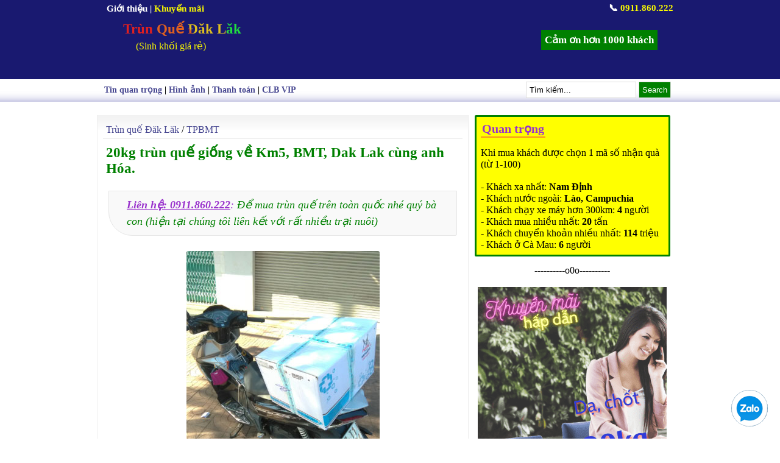

--- FILE ---
content_type: text/html; charset=UTF-8
request_url: https://www.xn--trnqu-2ua1744c.vn/2020/02/20kg-trun-que-giong-ve-km5-bmt-dak-lak.html
body_size: 9817
content:
<!DOCTYPE html>
<html xmlns='http://www.w3.org/1999/xhtml' xmlns:b='http://www.google.com/2005/gml/b' xmlns:data='http://www.google.com/2005/gml/data' xmlns:expr='http://www.google.com/2005/gml/expr'>
<head><meta content='CogN46liY3XIjdUNwW-jxJfs7pyDCJDNt_UVEYcL88o' name='google-site-verification'/>
<title>20kg trùn quế giống về Km5, BMT, Dak Lak cùng anh Hóa.</title>
<meta content='20kg trùn quế giống về Km5, BMT, Dak Lak cùng anh Hóa.' name='keywords'/>
<meta content='index, follow' name='robots'/>
<link href='https://www.xn--trnqu-2ua1744c.vn/2020/02/20kg-trun-que-giong-ve-km5-bmt-dak-lak.html' hreflang='vi-vn' rel='alternate'/>
<meta content='vi' http-equiv='content-language'/>
<meta content='text/html; charset=UTF-8' http-equiv='Content-Type'/>
<meta content='blogger' name='generator'/>
<link href='https://www.xn--trnqu-2ua1744c.vn/favicon.ico' rel='icon' type='image/x-icon'/>
<link href='https://www.xn--trnqu-2ua1744c.vn/2020/02/20kg-trun-que-giong-ve-km5-bmt-dak-lak.html' rel='canonical'/>
<link rel="alternate" type="application/atom+xml" title="Trùn Quế Đăk Lăk - Atom" href="https://www.xn--trnqu-2ua1744c.vn/feeds/posts/default" />
<link rel="alternate" type="application/rss+xml" title="Trùn Quế Đăk Lăk - RSS" href="https://www.xn--trnqu-2ua1744c.vn/feeds/posts/default?alt=rss" />
<link rel="service.post" type="application/atom+xml" title="Trùn Quế Đăk Lăk - Atom" href="https://www.blogger.com/feeds/5071534657408800572/posts/default" />

<link rel="alternate" type="application/atom+xml" title="Trùn Quế Đăk Lăk - Atom" href="https://www.xn--trnqu-2ua1744c.vn/feeds/5503290451331352708/comments/default" />
<!--Can't find substitution for tag [blog.ieCssRetrofitLinks]-->
<link href='https://blogger.googleusercontent.com/img/b/R29vZ2xl/AVvXsEhfZFgF-IitUy3aSOYkQ22o9kSi1u3mhOLNYgxLBJCQ-5JKen7I_rq47AU2uFSg4CetlLMGYohYfb6HBewO91zmHXJKEkznMMz9RwETyC-Cuu4DjdKSOBj0yJloi9PggSbzVRyvoRC_Dq8G/s1600/trunque-BMT.jpg' rel='image_src'/>
<meta content='Anh Hóa. Km5. BMT. Đăk Lăk. Mua 20kg trùn quế sinh khối (trùn quế giống). Cảm ơn anh' name='description'/>
<meta content='https://www.xn--trnqu-2ua1744c.vn/2020/02/20kg-trun-que-giong-ve-km5-bmt-dak-lak.html' property='og:url'/>
<meta content='20kg trùn quế giống về Km5, BMT, Dak Lak cùng anh Hóa.' property='og:title'/>
<meta content='Anh Hóa. Km5. BMT. Đăk Lăk. Mua 20kg trùn quế sinh khối (trùn quế giống). Cảm ơn anh' property='og:description'/>
<meta content='https://blogger.googleusercontent.com/img/b/R29vZ2xl/AVvXsEhfZFgF-IitUy3aSOYkQ22o9kSi1u3mhOLNYgxLBJCQ-5JKen7I_rq47AU2uFSg4CetlLMGYohYfb6HBewO91zmHXJKEkznMMz9RwETyC-Cuu4DjdKSOBj0yJloi9PggSbzVRyvoRC_Dq8G/w1200-h630-p-k-no-nu/trunque-BMT.jpg' property='og:image'/>
<include expiration='7d' path='*.css'></include>
<include expiration='7d' path='*.js'></include>
<include expiration='3d' path='*.gif'></include>
<include expiration='3d' path='*.jpeg'></include>
<include expiration='3d' path='*.jpg'></include>
<include expiration='3d' path='*.png'></include>
<meta content='public' http-equiv='Cache-control'/><meta content='text/html; charset=UTF-8' http-equiv='Content-Type'/>
<meta CONTENT='text/javascript' http-equiv='Content-Script-Type'/><meta CONTENT='text/css' http-equiv='Content-Style-Type'/>
<meta content='wed, 29 dec 2021 00:00:00 GMT' http-equiv='expires'/><meta content='width=device-width, initial-scale=1' name='viewport'/>
<style type="text/css"> 
<!-- /*
<style id='page-skin-1' type='text/css'><!--
*/
--></style>
<style type='text/css'>*{border:0;margin:0;padding:0}body{background:#fff;color:#000;font:16px Times}a{color:#484891;text-decoration:none}a:hover{color:#c00}input,select,textarea{border:#ddd 1px solid;padding:5px}#sidebartop .widget li{list-style:none}#page{width:962px;margin:3px auto}.seoh{padding-left:18px;font-size:23px;background: linear-gradient(   60deg,   hsl(0, 75%, 50%) 10%, hsl(20, 75%, 50%) 10%,   hsl(20, 75%, 50%) 25%,   hsl(50, 75%, 50%) 25%,   hsl(50, 75%, 50%) 40%,   hsl(130, 75%, 50%) 40%, hsl(130, 75%, 50%) 55%,   hsl(200, 75%, 50%) 55%,   hsl(200, 75%, 50%) 70%,   hsl(260, 75%, 50%) 70%,   hsl(260, 75%, 50%) 85%,   hsl(0, 75%, 50%) 85%  ); color: #fff; -webkit-background-clip: text; -webkit-text-fill-color: transparent; animation: 10s BeProud linear infinite } @keyframes BeProud {100% { background-position: 100vw 0px }ont-weight:bold}#searchsubmit{background:green;color:#fff}#col1{background:#fff url(https://blogger.googleusercontent.com/img/b/R29vZ2xl/AVvXsEgmkiaqNR3qLtR_yF6LYFv1GiKgBYsPTq3PDw-_ICqlcJz8NuFJIvY-ek04O4gZe4kIhPUbu_2iKq5lSkZfjIx6_XvQY5gnpsWBvL7WD2BMUt-yMDu8I9CJShWnbO5gjnK4jciF9CFMD69v/s320/nen_bvhome.JPG) repeat-x;float:left;width:590px;max-width:100%;padding:9px;border-right:1px solid #eee;border-left:1px solid #eee}#col2{float:left;width:320px;padding-left:10px}.subcol{width:150px}#logo{float:left;line-height:31px}.post{margin:0}.tde{font:23px Times;color:green;font-weight:bold;margin:9px 0 23px 5px}.post-body{font:17px Times;line-height:1.4;position:relative}.post h2{font:18px Times;padding:5px}.diemnhan{color:#9932cc;padding:2px;border-bottom:2px solid #f7931b;font-weight:bold;font-size:20px}.khungdep, blockquote{margin:0 9px;border-left:3px #55a solid;border-radius:15px;font-size:18px;border-right:1px #eee solid;border-top:1px #eee solid;border-bottom:1px #eee solid;padding:9px;font-style:italic}#mpu{width:94%;background:yellow;border:3px green solid;border-radius:2px;padding:7px}#sidebar{float:right;width:100%;background:#fff;margin-bottom:20px}#sidebar h3{text-align:center;border-radius:5px;font:18px Times;padding:5px 0;margin:-13px 15px 5px 15px}.sidebar li{border-bottom:1px solid #eee;padding:5px}#sidebartop .widget{margin-top:5px;max-width: 100%;}#dh{border-bottom:1px solid #eee;margin-bottom:5px;padding:5px;clear:both}.anh{float:left;margin-right:9px}.vip{margin-bottom:5px;background:green;color:#fff;padding:3px 15px}.tv{font-size:13px;color:#fff;padding:3px;background:#c33}.wrapper{background:midnightblue;height:130px;color:#fff}.wrapper a{color:#fff;text-decoration:none}.so{background-color:green;color:#fff;font-size:large;font-weight:700;padding:4px 9px;border-radius:50%}.post-slide-info{margin:0;padding-top:8px;line-height:1.5em;font:normal 13px Tahoma;color:#383838;height:50px}.post-slide{margin:0;padding:0;width:342px;height:379px;float:left;overflow:hidden}
.post-slide img{background:#FFF;border:1px solid #ccc;float:left;margin-bottom:10px;padding:5px;width:321px;height: 239px}.post-slide h2{color:green;font-size:15px;font-family:Tahoma;margin:0;float:left;padding:0;width:321px;line-height:1.3em}.post-slide h2 a{text-transform:none;color:green}.post-slide-info{margin:0;padding-top:8px;line-height:1.5em;font:normal 13px Tahoma;color:#383838;height:50px}.post-slide-3{background:#FFFFE5;width:240px;height:65px;float:right;overflow:hidden;margin-bottom:5px;border:1px solid #ddd}.post-slide-3 img{background:#FFF;border:1px solid #ccc;float:left;margin-right:5px;padding:2px;width:80px;height:59px}.post-slide-3 h2{font:16px Times;margin-top:5px;padding:0;line-height:1.3em}.post-slide-3 h2 a:hover,.post-slide h2 a:hover,.post-home-j h2 a:hover{color:#FF6600}.luuy{color:green;border:1px #00BB00 solid;padding:9px}.chitiet{padding:9px;margin-left:19px}.separator{font-style:italic}.dongkhung{border-radius:0 0 3px 39px;padding:9px 9px 9px 29px;color:#9932cc;border:1px solid #e6e6e6;background-color:#f9f9f9}.tieude-home{color:green;border-bottom:3px double #eee;border-top:3px double #eee;padding:8px 5px 5px 3px;margin:0 0 3px 4px;font:18px Times;font-weight:700}.boc{margin-top:25px}.boc ul{list-style:none}.daudong{padding-left:20px;color:green}#PopularPosts1{float:left;
margin-bottom:15px;margin-top:15px}#PopularPosts1 ul{list-style-type:none;float:left;width:100%;padding:0;margin:0}#PopularPosts1 ul li{position:relative;margin-left:9px;padding: 10px 0 10px 22px;float:left;overflow:hidden}#PopularPosts1 ul li:first-child:after{content:"1";color: #fff!important;background:#da251c!important;border:1px solid #da251c!important}#PopularPosts1 ul li:first-child + li:after{content:"2";color:#fff!important;background:#1b89ca!important;border:1px solid #1b89ca!important}#PopularPosts1 ul li:first-child + li + li{background:#fff}#PopularPosts1 ul li:first-child + li + li:after{content:"3";background: #f8e62e!important;border:1px solid #f8e92c!important}#PopularPosts1 ul li:first-child + li + li + li:after{content:"4";color:#333!important}#PopularPosts1 ul li:first-child + li + li + li + li{background:#fff}#PopularPosts1 ul li:first-child + li + li + li + li:after{content:"5";}#PopularPosts1 ul li:first-child + li + li + li + li + li:after{content:"6";}#PopularPosts1 ul li:first-child + li + li + li + li + li + li{background:#fff}#PopularPosts1 ul li:first-child + li + li + li + li + li + li:after{content:"7";}#PopularPosts1 ul li:first-child + li + li + li + li + li + li + li:after{content:"8";}#PopularPosts1 ul li:first-child + li + li + li + li + li + li + li + li{background:#fff}#PopularPosts1 ul li:first-child + li + li + li + li + li + li + li + li:after{content:"9";}#PopularPosts1 ul li:first-child + li + li + li + li + li + li + li + li + li:after{content:"10";}#PopularPosts1 ul li:first-child:after,#PopularPosts1 ul li:first-child + li + li + li + li + li + li + li + li:after,#PopularPosts1 ul li:first-child + li + li + li + li + li + li + li + li + li:after,
#PopularPosts1 ul li:first-child + li:after,#PopularPosts1 ul li:first-child + li + li:after,#PopularPosts1 ul li:first-child + li + li + li:after,#PopularPosts1 ul li:first-child + li + li + li + li + li + li:after,#PopularPosts1 ul li:first-child + li + li + li + li + li + li + li:after,#PopularPosts1 ul li:first-child + li + li + li + li:after,#PopularPosts1 ul li:first-child + li + li + li + li + li:after{position:absolute;top:10px;text-align:center;left:0;line-height:1em;font:bold 17px Times;padding:5px 10px;font-style:italic;border-radius:50px}#PopularPosts1 ul li a{font-size:16px;float:left;margin-left:15px;margin-right:9px;line-height:17px}.phantrang{border:2px green solid;padding:0 9px;border-radius:4px} #recentposts-ha img{border-radius:50%;float:left;border:1px solid #d1d1d1;margin:0 3px 1px 0;padding:2px;height:34px;}.separator{text-align:center}</style><link href='https://www.blogger.com/dyn-css/authorization.css?targetBlogID=5071534657408800572&amp;zx=4a9fe1c7-75a3-41b0-9688-f7b8fab3a10d' media='none' onload='if(media!=&#39;all&#39;)media=&#39;all&#39;' rel='stylesheet'/><noscript><link href='https://www.blogger.com/dyn-css/authorization.css?targetBlogID=5071534657408800572&amp;zx=4a9fe1c7-75a3-41b0-9688-f7b8fab3a10d' rel='stylesheet'/></noscript>
<meta name='google-adsense-platform-account' content='ca-host-pub-1556223355139109'/>
<meta name='google-adsense-platform-domain' content='blogspot.com'/>

</head><div class='wrapper'><div style='margin:0 auto;width:940px;max-width:100%'><div id='menu-top' style='padding:5px;font:15px Times;font-weight:bold'><a href='/p/gioi-thieu.html'>Giới thiệu</a> | <a href='/2021/04/trunquevn-khuyen-mai-theo-phong-cach-la.html' title='Khuyến mãi'><span style='color:#F9F900'>Khuyến mãi</span></a><span style='float:right'>📞 <b><span style='color:#F9F900'>0911.860.222</span></b></span><div style='padding:9px'><div class='logo section' id='logo'><div class='widget Header' data-version='1' id='Header1'><div class='seoh'><a href='/'>Trùn Quế Đăk Lăk</a></div><div class='logo-des' style='width:325px;padding:3px 0 0 39px;font:16px times;color:#dde'><span style='color:#F9F900'>(Sinh khối giá rẻ)</span></div></div></div><div class='nhatky'><a href='/2018/05/danh-sach-khach-hang-mua-trun-que.html' rel='bookmark'><strong>Cảm ơn hơn 1000 khách</strong></a></div></div></div></div></div><div style='background:url(https://blogger.googleusercontent.com/img/b/R29vZ2xl/AVvXsEiy66q7IlgHE0rVSzOffdhAK1MksO7XJlagMJvIGpxphr7eVLGCUVcioUt5eKvMxxtMHxfsVMtwUeLSNcMWr0p0fG3tSW3UVbSekOQ2zxgsfqhz5XWo8cG4urDhY5cpk8s4nUYOMk1MRA6G/s1600/bg_menu.png) repeat-x;margin-bottom:12px;width:100%'><div id='menu_top' style='margin:0 auto;width:939px;padding:9px;font:14px Times;max-width:95%;overflow:hidden'><b><a href='/search/label/Tin%20quan%20trọng?&max-results=6'>Tin quan trọng</a> | <a href='/p/hinh-anh-that-trun-que-giong-tai-gia.html' title='Hình ảnh khuông nuôi trùn'>Hình ảnh</a> | <a href='/p/thanh-toan.html' title='Thông tin để tiện cho khách thanh toán'>Thanh toán</a> | <a href='/2018/10/Danh-sach-khach-mua-tren-1-ta-trun-que-sinh-khoi.html'>CLB VIP</a></b><div id='right-top' style='float:right;margin:-5px 9px 0 0;padding-bottom:7px;line-height:27px'><form action='/search/' id='searchform' method='get'><input id='s' name='q' onblur='if (this.value == "") {this.value = "Tìm kiếm...";}' onfocus='if (this.value == "Tìm kiếm...") {this.value = ""}' type='text' value='Tìm kiếm...'/>
<input id='searchsubmit' type='submit' value='Search'/></form></div></div></div><body><div id='page'><div id='columns'><div id='col1'><div class='box'><div class='entry'><div class='main section' id='main'><div class='widget Blog' data-version='1' id='Blog1'>
<div class='blog-posts hfeed'>
<!--Can't find substitution for tag [defaultAdStart]-->
<div id='dh'><a href='https://www.xn--trnqu-2ua1744c.vn/'>Trùn quế Đăk Lăk</a> / <a href='https://www.xn--trnqu-2ua1744c.vn/search/label/TPBMT?&max-results=6' rel='tag'>TPBMT</a></div><h1 class='tde'>20kg trùn quế giống về Km5, BMT, Dak Lak cùng anh Hóa.</h1><blockquote class='dongkhung' style='margin-bottom:25px;line-height:1.5'><b><u>Liên hệ: 0911.860.222</u></b>: <i style='color:green'>Để mua trùn quế trên toàn quốc nhé quý bà con (hiện tại chúng tôi liên kết với rất nhiều trại nuôi)</i></blockquote><div class='post-body entry-content'><div class="separator" style="clear: both; text-align: center;"><img alt="Trùn quế giống BMT, Đăk Lăk" data-original-height="425" data-original-width="317" src="https://blogger.googleusercontent.com/img/b/R29vZ2xl/AVvXsEhfZFgF-IitUy3aSOYkQ22o9kSi1u3mhOLNYgxLBJCQ-5JKen7I_rq47AU2uFSg4CetlLMGYohYfb6HBewO91zmHXJKEkznMMz9RwETyC-Cuu4DjdKSOBj0yJloi9PggSbzVRyvoRC_Dq8G/s1600/trunque-BMT.jpg" /><br />
Thùng 20kg trùn quế giống của anh Hóa</div><br />
- Anh Hóa ở Võ Thị Sáu, Km5, <em><strong>BMT</strong></em>, Đăk Lăk mua 20kg trùn quế sinh khối<br />
- Ngày 19/02/20, anh Hóa đã từng gọi điện và hẹn 20/02/20 sẽ xuống mua.<br />
- Tuy nhiên, có lẽ do bận công việc nên nay (24/02/2020) anh đã đặt hàng qua Fanpage của TRÙN QUẾ ĐĂK LĂK để mua 20kg trùn quế giống.<br />
<br />
<i style="color:red">* Nhân tiện, giao hàng cho vợ chồng bạn Kỳ (<a href="/2020/02/20kg-trun-que-giong-theo-vo-chong-ban.html">xem bài này ạ</a>) thì GiunQue.com đã đóng hàng và giao luôn cho anh Hóa</i><br />
<br />
<blockquote class="dongkhung">Cảm ơn anh Hóa đã mua trùn quế giống tại <a href="https://www.trùnquế.vn">TrùnQuế.vn</a> (cũng chính là: <a href="https://www.giunque.com">GiunQue.com</a>)<br />
- Ở <b>Km5, BMT, Đăk Lăk</b><br />
- Khối lượng: <i class="so">20</i> kg trùn quế sinh khối giống.<br />
- Số tiền: 40.000đ<br />
- Cước gửi: Miễn phí<br />
- Thanh toán: tiền mặt<br />
- Vận chuyển: xe máy<br />
- Điểm nhận hàng: 495 Nguyễn Văn Cừ, BMT, Đăk Lăk<br />
- Ngày giao dịch: 24/02/2020<br />
* Địa chỉ bán trùn quế giống: <b style="color:green">Thôn 86, Ea Tiêu, Cư Kuin, Đăk Lăk</b></blockquote><br />
<blockquote style="text-align:center;margin-bottom:15px" class="luuy">Bán <strong><a href="/2014/08/ban-trun-que-giong-giun-que-o-tai-bmt.html">trùn quế giống</a></strong> ở Đăk Lăk</blockquote></div><br/><blockquote>* Khách mua <i class='so'>50</i> kg trở lên sẽ được giảm giá đặc biệt chỉ <span class='tv'>15.000đ/kg</span><br/><br/>
      - Mua tận nơi: <b style='color:#c00'>400.000 đ/ 20kg</b><br/>
- Nếu ở xa: <b style='color:#c00'>500.000đ/ 20kg</b> (nhà xe thu hộ, đi gửi xong lại phải đi lấy tiền, rất mất công (tổng cộng đến 60km))<br/><br/>
Ưu tiên khách chuyển khoản trước sẽ có GIÁ ĐẶC BIỆT:<br/><br/>
<p style='text-align:center;line-height:1.6'><span style='color:green;border:3px green double;padding:2px 4px'>(<strike>450.000</strike>đ) <b>400.000đ/ 20kg</b></span></p><br/>(chỉ áp dụng 10 khách đầu tiên &#8594; miễn phí luôn cước gửi xe)
<br/><br/>
- Địa chỉ: Thôn 86, Ea Tiêu, Cư Kuin, Đăk Lăk<br/>
      - Liên hệ: <b>0911.860.222</b><br/><br/>(Hoặc nhắn tin: <b>TRUNQUE</b> gửi <b>0911860222</b> chúng tôi sẽ gọi lại tư vấn cẩn thận)<br/><br/><i style='color:#c00'>(Xin <a href='/2018/05/danh-sach-khach-hang-mua-trun-que.html'>cảm ơn hơn 1000 khách đã mua</a>)</i></blockquote>
<!--Can't find substitution for tag [adEnd]-->
</div>
</div><div class='widget BlogList' data-version='1' id='BlogList1'>
</div><div class='widget HTML' data-version='1' id='HTML3'></div></div></div></div></div><div id='col2'><div id='mpu'><div class='section' id='sidebarad'><div class='widget Text' data-version='1' id='Text2'><div class='widget-content'><span class="diemnhan">Quan trọng</span><br /><br />Khi mua khách được chọn 1 mã số nhận quà (từ 1-100)
<br /><br />- Khách xa nhất: <b>Nam Định</b><br />- Khách nước ngoài: <b>Lào, Campuchia</b><br />- Khách chạy xe máy hơn 300km: <b>4</b> người<br />- Khách mua nhiều nhất: <b>20</b> tấn<br />- Khách chuyển khoản nhiều nhất: <b>114</b> triệu<br />- Khách ở Cà Mau: <b>6</b> người</div></div></div></div>
<div id='sidebar'><div class='sidebar section' id='sidebartop'><div class='widget HTML' data-version='1' id='HTML1'>
<div class='widget-content'>
<div style="text-align:center;padding-top:9px">----------o0o----------<br/><br/>
<a href="/2021/04/trunquevn-khuyen-mai-theo-phong-cach-la.html"><img alt="Khuyến Mãi" style="height:310px;width:310px;border-radius: 0 0 3px 39px;" title="Khuyến Mãi hấp dẫn" src="https://blogger.googleusercontent.com/img/b/R29vZ2xl/AVvXsEhh8a5xMpl8iDHmsrT-HofiCE_AQloWFODBjslGQEJ6xTqGjadmA_60JrRoPUSqAAIwvDrTIYITzTxhDvKJZkBGQ5JDxroO7nOBj3CkFqd8NsEEvInbQeeCkiaGpLVIEkTlagtwKbBz5Xbt/s0/khuyenmai-trunque.png"/></a></div>
</div>
</div><div class='widget PopularPosts' data-version='1' id='PopularPosts1'><h6 class='tieude-home' style='border-top:none'><i class='so'>Bài xem nhiều</i></h6><ul><li style='min-height:29px;'><a href='https://www.xn--trnqu-2ua1744c.vn/2018/10/Danh-sach-khach-mua-tren-1-ta-trun-que-sinh-khoi.html' rel='bookmark'>CLB KHÁCH VIP: Mua 100kg (1 tạ) trùn quế sinh khối trở lên</a></li><li style='min-height:29px;'><a href='https://www.xn--trnqu-2ua1744c.vn/2021/08/trun-que-soc-trang-chat-luong-tot-nhat.html' rel='bookmark'>Trùn quế Sóc Trăng: chất lượng tốt nhất Miền Tây, bao tiêu đầu ra</a></li><li style='min-height:29px;'><a href='https://www.xn--trnqu-2ua1744c.vn/2014/08/ban-trun-que-giong-giun-que-o-tai-bmt.html' rel='bookmark'>Bán trùn Quế giống - giun quế ở (tại) BMT, Đắc Lắc (Buôn Ma Thuột)</a></li></ul></div><div class='widget BlogList' data-version='1' id='BlogList2'><h6 class='tieude-home' style='border-top:none'><i class='so'>Khách VIP mới</i>
<span style='font-style:italic;font-weight:400'>(<a href='/2018/10/Danh-sach-khach-mua-tren-1-ta-trun-que-sinh-khoi.html'>xem đủ</a>)</span></h6><div class='widget-content'>
<div id='recentposts-ha'>
<ul id='BlogList2_blogs'>
<li style='padding-left:16px'><span style='color:#55a'>&#9829;</span>
<a href='https://www.xn--trnqu-2ua1744c.vn/2023/06/trun-que-kon-tum-500kg-trun-que-sinh.html'>Trùn quế Kon Tum: 500kg trùn quế sinh khối về cùng bạn Bôn</a><br/>
<div style='clear: both;'></div>
</li>
<li style='padding-left:16px'><span style='color:#55a'>&#9829;</span>
<a href='https://www.xn--trnqu-2ua1744c.vn/2022/12/trun-que-ea-kao-200kg-trun-sinh-khoi-ve.html'>Trùn Quế Ea Kao: 200kg trùn sinh khối về cùng anh Thanh</a><br/>
<div style='clear: both;'></div>
</li>
<li style='padding-left:16px'><span style='color:#55a'>&#9829;</span>
<a href='https://www.xn--trnqu-2ua1744c.vn/2022/10/trun-que-ea-hleo-20kg-trun-que-giong-ve.html'>Trùn Quế Ea H'leo: 20kg trùn quế giống về cùng bạn Thắng ở Km72 (lần 2)</a><br/>
<div style='clear: both;'></div>
</li>
</ul>
</div>
</div></div><div class='widget Stats' data-version='1' id='Stats1'><h6 class='tieude-home' style='border-top:none'><i class='so'>Tổng lượt xem</i></h6>
<div class='widget-content' style='font-size:20px;padding-left:30px'>
<div id='Stats1_content' style='display: none;'>
<span class='counter-wrapper text-counter-wrapper' id='Stats1_totalCount'>
</span><br/>
<span style='color:red;font-size:14px'>(Số người quan tâm rất lớn ạ)</span>
</div>
</div>
</div></div></div></div></div></div><div style='clear:both;background:midnightblue;border-top:3px green solid;color:#eee;padding:20px 0;text-align:center'><a href='/2020/05/ea-kar-50kg-trun-que-sinh-khoi-ve-cung.html'><span style='color:#ddd'>Bài tuyển chọn gửi bà con</span></a>
<br/>-----------o0o-----------<br/>
  TrùnQuế.vn @ 2011 - 2024<br/>
Chất lượng (sinh khối) rất tốt, chúng tôi tự tin mời khách ghé mua tận nơi<br/>
  ĐC: Thôn 86, xã Ea Tiêu, Cư Kuin, Đăk Lăk (<a href='https://www.google.com/maps/place/Tr%C3%B9n+Qu%E1%BA%BF+%C4%90%C4%83k+L%C4%83k/@12.6148563,108.0805156,3060m/data=!3m1!1e3!4m12!1m6!3m5!1s0x0:0x5ff3f88de70e595a!2zVHLDuW4gUXXhur8gxJDEg2sgTMSDaw!8m2!3d12.6148563!4d108.0805156!3m4!1s0x0:0x5ff3f88de70e595a!8m2!3d12.6148563!4d108.0805156' rel='nofollow' target='_blank'><span style='color:#F9F900'>Bản Đồ Đường Đi</span></a>)<br/>
  📞 <b style='color:#F9F900'>0911.860.222</b> (có Zalo)</div>
<style>
  @media (max-width:960px) and (min-width:910px){#col2{width:290px}}
  @media (max-width:909px){#col2{width:260px}}
  @media (max-width:880px){#col2{width:240px}}
  @media (max-width:860px){#page,#col1,#col2{width:96%;padding:1%;float:none!important}.post-slide-3{float:left!important;max-width:400px;width:60%}#PopularPosts1 ul li{width:95%}}
  @media (max-width:780px){.post-slide-3{width:48%}}@media (max-width:705px){.post-slide-3{width:40%}}
  @media (max-width:600px){.post-slide-3{width:45%;margin-right:3%}.post-slide,.post-slide img,.post-slide h2{width:98%}.post-slide{height:330px}}
@media (max-width:520px){#logo,.post-slide-3{width:100%!important}.post-slide{height:310px}.post-slide img{height:165px}.post-slide-3{margin-right:0}.logo-des{width:70%!important}}
  @media (max-width:670px){#right-top{display:none}.wrapper{height:180px}#menu_top{padding:3px!important;font-size:12px!important}#menu-top{font-size:13px!important;padding-bottom:8px!important}}
  .nhatky{margin:17px;float:right;padding:6px;background:green;font:17px Times}
  .post-body img{max-width:100%;border-radius:3px}
</style>
<div class='zalome'><a href='https://zalo.me/0911860222' target='_blank'><img alt='Chát zalo' src='https://blogger.googleusercontent.com/img/b/R29vZ2xl/AVvXsEjmoyKzPpW5B3JtzSkOf49CXFpAb7te0U326maYgpwwcvfwytZBcY5FA-8b5G1xWc36CERFalCMC4rNWEfVJqYt88HS3hpJdyiHQLAUOh3zDNH4QET3kjujO1tPbDTDznWI69ZivPJKDOhu/s0/Zalo-chat.png'/></a></div><style>@media (max-width: 576px){.fb-customerchat{display:none;}}.zalome {position: fixed;bottom: 10px;right: 10px;margin: 10px;width: 60px;height: 60px;border-radius: 50%;-moz-border-radius: 50%;-webkit-border-radius: 50%;background-color: #004A7F;cursor: pointer;display: inline-block;font-size: 20px;padding: -10px -10px;text-align: center;text-decoration: none;}</style>
<script type="text/javascript" src="https://www.blogger.com/static/v1/widgets/2028843038-widgets.js"></script>
<script type='text/javascript'>
window['__wavt'] = 'AOuZoY6pMn4FCffbzKav4PkTIrv_9lBFcg:1768979174593';_WidgetManager._Init('//www.blogger.com/rearrange?blogID\x3d5071534657408800572','//www.xn--trnqu-2ua1744c.vn/2020/02/20kg-trun-que-giong-ve-km5-bmt-dak-lak.html','5071534657408800572');
_WidgetManager._SetDataContext([{'name': 'blog', 'data': {'blogId': '5071534657408800572', 'title': 'Tr\xf9n Qu\u1ebf \u0110\u0103k L\u0103k', 'url': 'https://www.xn--trnqu-2ua1744c.vn/2020/02/20kg-trun-que-giong-ve-km5-bmt-dak-lak.html', 'canonicalUrl': 'https://www.xn--trnqu-2ua1744c.vn/2020/02/20kg-trun-que-giong-ve-km5-bmt-dak-lak.html', 'homepageUrl': 'https://www.xn--trnqu-2ua1744c.vn/', 'searchUrl': 'https://www.xn--trnqu-2ua1744c.vn/search', 'canonicalHomepageUrl': 'https://www.xn--trnqu-2ua1744c.vn/', 'blogspotFaviconUrl': 'https://www.xn--trnqu-2ua1744c.vn/favicon.ico', 'bloggerUrl': 'https://www.blogger.com', 'hasCustomDomain': true, 'httpsEnabled': true, 'enabledCommentProfileImages': true, 'gPlusViewType': 'FILTERED_POSTMOD', 'adultContent': false, 'analyticsAccountNumber': '', 'encoding': 'UTF-8', 'locale': 'vi', 'localeUnderscoreDelimited': 'vi', 'languageDirection': 'ltr', 'isPrivate': false, 'isMobile': false, 'isMobileRequest': false, 'mobileClass': '', 'isPrivateBlog': false, 'isDynamicViewsAvailable': true, 'feedLinks': '\x3clink rel\x3d\x22alternate\x22 type\x3d\x22application/atom+xml\x22 title\x3d\x22Tr\xf9n Qu\u1ebf \u0110\u0103k L\u0103k - Atom\x22 href\x3d\x22https://www.xn--trnqu-2ua1744c.vn/feeds/posts/default\x22 /\x3e\n\x3clink rel\x3d\x22alternate\x22 type\x3d\x22application/rss+xml\x22 title\x3d\x22Tr\xf9n Qu\u1ebf \u0110\u0103k L\u0103k - RSS\x22 href\x3d\x22https://www.xn--trnqu-2ua1744c.vn/feeds/posts/default?alt\x3drss\x22 /\x3e\n\x3clink rel\x3d\x22service.post\x22 type\x3d\x22application/atom+xml\x22 title\x3d\x22Tr\xf9n Qu\u1ebf \u0110\u0103k L\u0103k - Atom\x22 href\x3d\x22https://www.blogger.com/feeds/5071534657408800572/posts/default\x22 /\x3e\n\n\x3clink rel\x3d\x22alternate\x22 type\x3d\x22application/atom+xml\x22 title\x3d\x22Tr\xf9n Qu\u1ebf \u0110\u0103k L\u0103k - Atom\x22 href\x3d\x22https://www.xn--trnqu-2ua1744c.vn/feeds/5503290451331352708/comments/default\x22 /\x3e\n', 'meTag': '', 'adsenseHostId': 'ca-host-pub-1556223355139109', 'adsenseHasAds': false, 'adsenseAutoAds': false, 'boqCommentIframeForm': true, 'loginRedirectParam': '', 'isGoogleEverywhereLinkTooltipEnabled': true, 'view': '', 'dynamicViewsCommentsSrc': '//www.blogblog.com/dynamicviews/4224c15c4e7c9321/js/comments.js', 'dynamicViewsScriptSrc': '//www.blogblog.com/dynamicviews/6e0d22adcfa5abea', 'plusOneApiSrc': 'https://apis.google.com/js/platform.js', 'disableGComments': true, 'interstitialAccepted': false, 'sharing': {'platforms': [{'name': 'Nh\u1eadn \u0111\u01b0\u1eddng li\xean k\u1ebft', 'key': 'link', 'shareMessage': 'Nh\u1eadn \u0111\u01b0\u1eddng li\xean k\u1ebft', 'target': ''}, {'name': 'Facebook', 'key': 'facebook', 'shareMessage': 'Chia s\u1ebb v\u1edbi Facebook', 'target': 'facebook'}, {'name': 'BlogThis!', 'key': 'blogThis', 'shareMessage': 'BlogThis!', 'target': 'blog'}, {'name': 'X', 'key': 'twitter', 'shareMessage': 'Chia s\u1ebb v\u1edbi X', 'target': 'twitter'}, {'name': 'Pinterest', 'key': 'pinterest', 'shareMessage': 'Chia s\u1ebb v\u1edbi Pinterest', 'target': 'pinterest'}, {'name': 'Email', 'key': 'email', 'shareMessage': 'Email', 'target': 'email'}], 'disableGooglePlus': true, 'googlePlusShareButtonWidth': 0, 'googlePlusBootstrap': '\x3cscript type\x3d\x22text/javascript\x22\x3ewindow.___gcfg \x3d {\x27lang\x27: \x27vi\x27};\x3c/script\x3e'}, 'hasCustomJumpLinkMessage': false, 'jumpLinkMessage': '\u0110\u1ecdc th\xeam', 'pageType': 'item', 'postId': '5503290451331352708', 'postImageThumbnailUrl': 'https://blogger.googleusercontent.com/img/b/R29vZ2xl/AVvXsEhfZFgF-IitUy3aSOYkQ22o9kSi1u3mhOLNYgxLBJCQ-5JKen7I_rq47AU2uFSg4CetlLMGYohYfb6HBewO91zmHXJKEkznMMz9RwETyC-Cuu4DjdKSOBj0yJloi9PggSbzVRyvoRC_Dq8G/s72-c/trunque-BMT.jpg', 'postImageUrl': 'https://blogger.googleusercontent.com/img/b/R29vZ2xl/AVvXsEhfZFgF-IitUy3aSOYkQ22o9kSi1u3mhOLNYgxLBJCQ-5JKen7I_rq47AU2uFSg4CetlLMGYohYfb6HBewO91zmHXJKEkznMMz9RwETyC-Cuu4DjdKSOBj0yJloi9PggSbzVRyvoRC_Dq8G/s1600/trunque-BMT.jpg', 'pageName': '20kg tr\xf9n qu\u1ebf gi\u1ed1ng v\u1ec1 Km5, BMT, Dak Lak c\xf9ng anh H\xf3a.', 'pageTitle': 'Tr\xf9n Qu\u1ebf \u0110\u0103k L\u0103k: 20kg tr\xf9n qu\u1ebf gi\u1ed1ng v\u1ec1 Km5, BMT, Dak Lak c\xf9ng anh H\xf3a.', 'metaDescription': 'Anh H\xf3a. Km5. BMT. \u0110\u0103k L\u0103k. Mua 20kg tr\xf9n qu\u1ebf sinh kh\u1ed1i (tr\xf9n qu\u1ebf gi\u1ed1ng). C\u1ea3m \u01a1n anh'}}, {'name': 'features', 'data': {}}, {'name': 'messages', 'data': {'edit': 'Ch\u1ec9nh s\u1eeda', 'linkCopiedToClipboard': '\u0110\xe3 sao ch\xe9p \u0111\u01b0\u1eddng li\xean k\u1ebft v\xe0o b\u1ea3ng nh\u1edb t\u1ea1m!', 'ok': 'Ok', 'postLink': 'Li\xean k\u1ebft b\xe0i \u0111\u0103ng'}}, {'name': 'template', 'data': {'name': 'custom', 'localizedName': 'T\xf9y ch\u1ec9nh', 'isResponsive': false, 'isAlternateRendering': false, 'isCustom': true}}, {'name': 'view', 'data': {'classic': {'name': 'classic', 'url': '?view\x3dclassic'}, 'flipcard': {'name': 'flipcard', 'url': '?view\x3dflipcard'}, 'magazine': {'name': 'magazine', 'url': '?view\x3dmagazine'}, 'mosaic': {'name': 'mosaic', 'url': '?view\x3dmosaic'}, 'sidebar': {'name': 'sidebar', 'url': '?view\x3dsidebar'}, 'snapshot': {'name': 'snapshot', 'url': '?view\x3dsnapshot'}, 'timeslide': {'name': 'timeslide', 'url': '?view\x3dtimeslide'}, 'isMobile': false, 'title': '20kg tr\xf9n qu\u1ebf gi\u1ed1ng v\u1ec1 Km5, BMT, Dak Lak c\xf9ng anh H\xf3a.', 'description': 'Anh H\xf3a. Km5. BMT. \u0110\u0103k L\u0103k. Mua 20kg tr\xf9n qu\u1ebf sinh kh\u1ed1i (tr\xf9n qu\u1ebf gi\u1ed1ng). C\u1ea3m \u01a1n anh', 'featuredImage': 'https://blogger.googleusercontent.com/img/b/R29vZ2xl/AVvXsEhfZFgF-IitUy3aSOYkQ22o9kSi1u3mhOLNYgxLBJCQ-5JKen7I_rq47AU2uFSg4CetlLMGYohYfb6HBewO91zmHXJKEkznMMz9RwETyC-Cuu4DjdKSOBj0yJloi9PggSbzVRyvoRC_Dq8G/s1600/trunque-BMT.jpg', 'url': 'https://www.xn--trnqu-2ua1744c.vn/2020/02/20kg-trun-que-giong-ve-km5-bmt-dak-lak.html', 'type': 'item', 'isSingleItem': true, 'isMultipleItems': false, 'isError': false, 'isPage': false, 'isPost': true, 'isHomepage': false, 'isArchive': false, 'isLabelSearch': false, 'postId': 5503290451331352708}}]);
_WidgetManager._RegisterWidget('_HeaderView', new _WidgetInfo('Header1', 'logo', document.getElementById('Header1'), {}, 'displayModeFull'));
_WidgetManager._RegisterWidget('_BlogView', new _WidgetInfo('Blog1', 'main', document.getElementById('Blog1'), {'cmtInteractionsEnabled': false, 'lightboxEnabled': true, 'lightboxModuleUrl': 'https://www.blogger.com/static/v1/jsbin/2483698417-lbx__vi.js', 'lightboxCssUrl': 'https://www.blogger.com/static/v1/v-css/828616780-lightbox_bundle.css'}, 'displayModeFull'));
_WidgetManager._RegisterWidget('_BlogListView', new _WidgetInfo('BlogList1', 'main', document.getElementById('BlogList1'), {'numItemsToShow': 25, 'totalItems': 16}, 'displayModeFull'));
_WidgetManager._RegisterWidget('_HTMLView', new _WidgetInfo('HTML3', 'main', document.getElementById('HTML3'), {}, 'displayModeFull'));
_WidgetManager._RegisterWidget('_TextView', new _WidgetInfo('Text2', 'sidebarad', document.getElementById('Text2'), {}, 'displayModeFull'));
_WidgetManager._RegisterWidget('_HTMLView', new _WidgetInfo('HTML1', 'sidebartop', document.getElementById('HTML1'), {}, 'displayModeFull'));
_WidgetManager._RegisterWidget('_PopularPostsView', new _WidgetInfo('PopularPosts1', 'sidebartop', document.getElementById('PopularPosts1'), {}, 'displayModeFull'));
_WidgetManager._RegisterWidget('_BlogListView', new _WidgetInfo('BlogList2', 'sidebartop', document.getElementById('BlogList2'), {'numItemsToShow': 0, 'totalItems': 3}, 'displayModeFull'));
_WidgetManager._RegisterWidget('_StatsView', new _WidgetInfo('Stats1', 'sidebartop', document.getElementById('Stats1'), {'title': 'T\u1ed5ng l\u01b0\u1ee3t xem', 'showGraphicalCounter': false, 'showAnimatedCounter': false, 'showSparkline': false, 'statsUrl': '//www.xn--trnqu-2ua1744c.vn/b/stats?style\x3dBLACK_TRANSPARENT\x26timeRange\x3dALL_TIME\x26token\x3dAPq4FmDRcvCYHL5tCFkczUZh9v7iZs6DQpbKYJpdBcHLZA3o6tlepqhwxYGK6r_8BDSIMoALhs8ilDYffZDgL4kUNtiVULn7ZA'}, 'displayModeFull'));
</script>
</body></html>

--- FILE ---
content_type: text/html; charset=UTF-8
request_url: https://www.xn--trnqu-2ua1744c.vn/b/stats?style=BLACK_TRANSPARENT&timeRange=ALL_TIME&token=APq4FmDRcvCYHL5tCFkczUZh9v7iZs6DQpbKYJpdBcHLZA3o6tlepqhwxYGK6r_8BDSIMoALhs8ilDYffZDgL4kUNtiVULn7ZA
body_size: 47
content:
{"total":303098,"sparklineOptions":{"backgroundColor":{"fillOpacity":0.1,"fill":"#000000"},"series":[{"areaOpacity":0.3,"color":"#202020"}]},"sparklineData":[[0,77],[1,28],[2,29],[3,54],[4,97],[5,88],[6,44],[7,45],[8,55],[9,41],[10,50],[11,67],[12,59],[13,42],[14,45],[15,52],[16,58],[17,68],[18,74],[19,63],[20,34],[21,46],[22,66],[23,36],[24,57],[25,57],[26,42],[27,40],[28,43],[29,18]],"nextTickMs":720000}